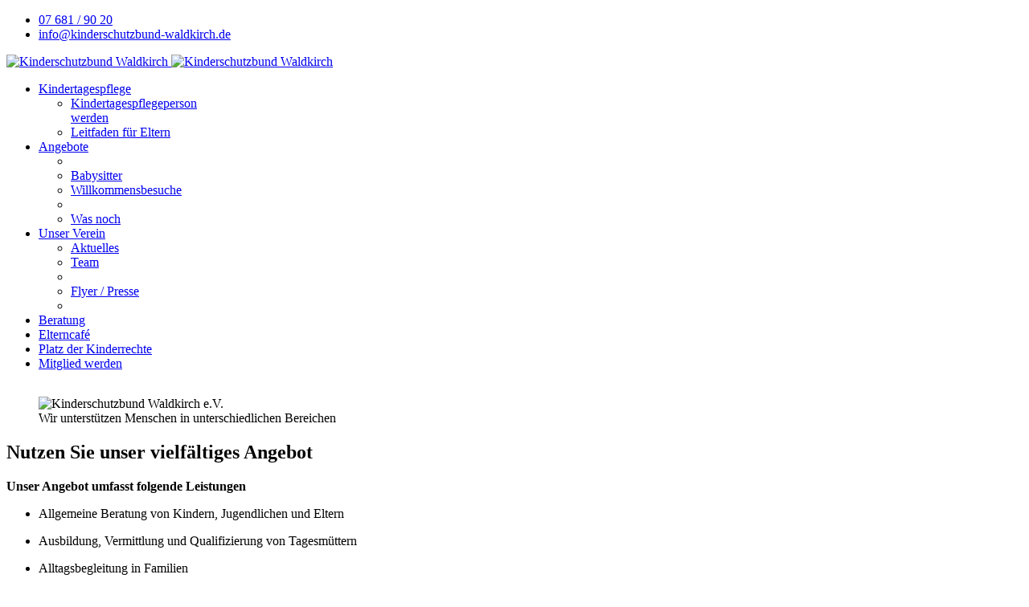

--- FILE ---
content_type: text/html; charset=utf-8
request_url: https://kinderschutzbund-waldkirch.de/
body_size: 5129
content:

<!doctype html>
<html lang="de-de" dir="ltr">
	<head>
		
		<meta name="viewport" content="width=device-width, initial-scale=1, shrink-to-fit=no">
		<meta charset="utf-8">
	<meta name="description" content="Kinderschutzbund Waldkirch - Gemeinsam für die Zukunft unserer Kinder.">
	<meta name="generator" content="Joomla! - Open Source Content Management">
	<title>Kinderschutzbund Waldkirch - Gemeinsam für die Zukunft unserer Kinder</title>
	<link href="/images/Logos/KSB-Gesicht.png" rel="icon" type="image/png">
<link href="/media/vendor/joomla-custom-elements/css/joomla-alert.min.css?0.2.0" rel="stylesheet">
	<link href="/cache/com_templates/templates/shaper_helixultimate/fb817c72c8b2deba9a3408628bfaf71f.css" rel="stylesheet">
	<style>.sp-megamenu-parent > li.active > a:before {
    font-family: 'Font Awesome 5 Free';
    font-weight: 600;
}
#sp-main-body  {
	min-height: calc(100vh - 185px);
}
.sp-footer{
position: fixed;
   left: 0;
   bottom: 0;
   width: 100%;
   background-color: red;
   color: white;
   text-align: center;
}</style>
	<style>.logo-image {height:36px;}.logo-image-phone {height:36px;}</style>
	<style>@media(max-width: 992px) {.logo-image {height: 36px;}.logo-image-phone {height: 36px;}}</style>
	<style>@media(max-width: 576px) {.logo-image {height: 36px;}.logo-image-phone {height: 36px;}}</style>
<script src="/media/vendor/jquery/js/jquery.min.js?3.7.1"></script>
	<script src="/media/legacy/js/jquery-noconflict.min.js?504da4"></script>
	<script src="/media/mod_menu/js/menu.min.js?0defa6" type="module"></script>
	<script type="application/json" class="joomla-script-options new">{"data":{"breakpoints":{"tablet":991,"mobile":480},"header":{"stickyOffset":"100"}},"joomla.jtext":{"ERROR":"Fehler","MESSAGE":"Nachricht","NOTICE":"Hinweis","WARNING":"Warnung","JCLOSE":"Schließen","JOK":"OK","JOPEN":"Öffnen"},"system.paths":{"root":"","rootFull":"https://kinderschutzbund-waldkirch.de/","base":"","baseFull":"https://kinderschutzbund-waldkirch.de/"},"csrf.token":"c2ebb778275460e2bbe2f04e99654313"}</script>
	<script src="/media/system/js/core.min.js?2cb912"></script>
	<script src="/media/vendor/webcomponentsjs/js/webcomponents-bundle.min.js?2.8.0" nomodule defer></script>
	<script src="/media/vendor/bootstrap/js/alert.min.js?5.3.3" type="module"></script>
	<script src="/media/vendor/bootstrap/js/button.min.js?5.3.3" type="module"></script>
	<script src="/media/vendor/bootstrap/js/carousel.min.js?5.3.3" type="module"></script>
	<script src="/media/vendor/bootstrap/js/collapse.min.js?5.3.3" type="module"></script>
	<script src="/media/vendor/bootstrap/js/dropdown.min.js?5.3.3" type="module"></script>
	<script src="/media/vendor/bootstrap/js/modal.min.js?5.3.3" type="module"></script>
	<script src="/media/vendor/bootstrap/js/offcanvas.min.js?5.3.3" type="module"></script>
	<script src="/media/vendor/bootstrap/js/popover.min.js?5.3.3" type="module"></script>
	<script src="/media/vendor/bootstrap/js/scrollspy.min.js?5.3.3" type="module"></script>
	<script src="/media/vendor/bootstrap/js/tab.min.js?5.3.3" type="module"></script>
	<script src="/media/vendor/bootstrap/js/toast.min.js?5.3.3" type="module"></script>
	<script src="/media/system/js/showon.min.js?e51227" type="module"></script>
	<script src="/media/system/js/joomla-hidden-mail.min.js?80d9c7" type="module"></script>
	<script src="/media/system/js/messages.min.js?9a4811" type="module"></script>
	<script src="/cache/com_templates/templates/shaper_helixultimate/a389b878476f072b6c51a2d1962afb96.js"></script>
	<script type="application/ld+json">{"@context":"https://schema.org","@graph":[{"@type":"Organization","@id":"https://kinderschutzbund-waldkirch.de/#/schema/Organization/base","name":"Kinderschutzbund Waldkirch","url":"https://kinderschutzbund-waldkirch.de/"},{"@type":"WebSite","@id":"https://kinderschutzbund-waldkirch.de/#/schema/WebSite/base","url":"https://kinderschutzbund-waldkirch.de/","name":"Kinderschutzbund Waldkirch","publisher":{"@id":"https://kinderschutzbund-waldkirch.de/#/schema/Organization/base"}},{"@type":"WebPage","@id":"https://kinderschutzbund-waldkirch.de/#/schema/WebPage/base","url":"https://kinderschutzbund-waldkirch.de/","name":"Kinderschutzbund Waldkirch - Gemeinsam für die Zukunft unserer Kinder","description":"Kinderschutzbund Waldkirch - Gemeinsam für die Zukunft unserer Kinder.","isPartOf":{"@id":"https://kinderschutzbund-waldkirch.de/#/schema/WebSite/base"},"about":{"@id":"https://kinderschutzbund-waldkirch.de/#/schema/Organization/base"},"inLanguage":"de-DE","breadcrumb":{"@id":"https://kinderschutzbund-waldkirch.de/#/schema/BreadcrumbList/17"}},{"@type":"Article","@id":"https://kinderschutzbund-waldkirch.de/#/schema/com_content/article/2","name":"Nutzen Sie unser vielfältiges Angebot","headline":"Nutzen Sie unser vielfältiges Angebot","inLanguage":"de-DE","image":"images/Inhalt/Kinderhaende.jpg","isPartOf":{"@id":"https://kinderschutzbund-waldkirch.de/#/schema/WebPage/base"}}]}</script>
	<script>template="shaper_helixultimate";</script>
<link rel="stylesheet" href="/templates/shaper_helixultimate/css/font-awesome.min.css" />
<style>
.article-details{
overflow-x: scroll;}
</style>
			</head>
	<body class="site helix-ultimate hu com_content com-content view-article layout-default task-none itemid-108 de-de ltr sticky-header layout-fluid offcanvas-init offcanvs-position-right">

		
		
		<div class="body-wrapper">
			<div class="body-innerwrapper">
				
	<div class="sticky-header-placeholder"></div>

<div id="sp-top-bar">
	<div class="container">
		<div class="container-inner">
			<div class="row">
				<div id="sp-top1" class="col-lg-6">
					<div class="sp-column text-center text-lg-start">
																			
												
					</div>
				</div>

				<div id="sp-top2" class="col-lg-6">
					<div class="sp-column text-center text-lg-end">
						
													<ul class="sp-contact-info"><li class="sp-contact-phone"><span class="fas fa-phone" aria-hidden="true"></span> <a href="tel:07681/9020">07 681 / 90 20</a></li><li class="sp-contact-email"><span class="far fa-envelope" aria-hidden="true"></span> <a href="mailto:info@kinderschutzbund-waldkirch.de">info@kinderschutzbund-waldkirch.de</a></li></ul>												
					</div>
				</div>
			</div>
		</div>
	</div>
</div>

<header id="sp-header">
	<div class="container">
		<div class="container-inner">
			<div class="row align-items-center">

				<!-- Left toggler if left/offcanvas -->
				
				<!-- Logo -->
				<div id="sp-logo" class="col-auto">
					<div class="sp-column">
						<div class="logo"><a href="/">
				<img class='logo-image  d-none d-lg-inline-block'
					srcset='https://kinderschutzbund-waldkirch.de/images/Logos/KSB_Logo_RGB.png 1x, https://kinderschutzbund-waldkirch.de/images/Logos/KSB_Logo_RGB.png 2x'
					src='https://kinderschutzbund-waldkirch.de/images/Logos/KSB_Logo_RGB.png'
					height='36'
					alt='Kinderschutzbund Waldkirch'
				/>
				<img class="logo-image-phone d-inline-block d-lg-none" src="https://kinderschutzbund-waldkirch.de/images/Logos/KSB_Logo_RGB.png" alt="Kinderschutzbund Waldkirch" /></a></div>						
					</div>
				</div>

				<!-- Menu -->
				<div id="sp-menu" class="col-auto flex-auto">
					<div class="sp-column d-flex justify-content-end align-items-center">
						<nav class="sp-megamenu-wrapper d-flex" role="navigation" aria-label="navigation"><ul class="sp-megamenu-parent menu-animation-fade-up d-none d-lg-block"><li class="sp-menu-item sp-has-child"><a   href="/index.php/kindertagespflege"  >Kindertagespflege</a><div class="sp-dropdown sp-dropdown-main sp-menu-right" style="width: 240px;"><div class="sp-dropdown-inner"><ul class="sp-dropdown-items"><li class="sp-menu-item"><a   href="/index.php/kindertagespflege/kindertagespflegeperson-werden"  >Kindertagespflegeperson werden</a></li><li class="sp-menu-item"><a   href="/index.php/kindertagespflege/leitfaden-fuer-eltern"  >Leitfaden für Eltern</a></li></ul></div></div></li><li class="sp-menu-item sp-has-child current-item active"><a aria-current="page"  href="/index.php"  >Angebote</a><div class="sp-dropdown sp-dropdown-main sp-dropdown-mega sp-menu-right" style="width: 210px;"><div class="sp-dropdown-inner"><div class="row"><div class="col-sm-12"><ul class="sp-mega-group"><li class="item-146 menu_item item-header"></li><li class="item-152 menu_item item-header"><a  class="sp-menu-item" href="/index.php/angebote/babysitter"  >Babysitter</a></li><li class="item-153 menu_item item-header"><a  class="sp-menu-item" href="/index.php/angebote/willkommensbesuche"  >Willkommensbesuche</a></li><li class="item-154 menu_item item-header"></li><li class="item-155 menu_item item-header"><a  class="sp-menu-item" href="/index.php/angebote/was-noch"  >Was noch</a></li></ul></div></div></div></div></li><li class="sp-menu-item sp-has-child"><a   href="/index.php/unser-verein"  >Unser Verein</a><div class="sp-dropdown sp-dropdown-main sp-dropdown-mega sp-menu-center" style="width: 180px;left: -90px;"><div class="sp-dropdown-inner"><div class="row"><div class="col-sm-12"><ul class="sp-mega-group"><li class="item-149 menu_item item-header"><a   href="/index.php/unser-verein/aktuelles"  >Aktuelles</a></li><li class="item-151 menu_item item-header"><a   href="/index.php/unser-verein/infoboxvorstand"  >Team</a></li><li class="item-156 menu_item item-header"></li><li class="item-157 menu_item item-header"><a   href="/index.php/unser-verein/download"  >Flyer / Presse</a></li><li class="item-161 menu_item item-header"></li></ul></div></div></div></div></li><li class="sp-menu-item"><a   href="/index.php/beratung"  >Beratung</a></li><li class="sp-menu-item"><a   href="/index.php/elterncafe"  >Elterncafé</a></li><li class="sp-menu-item"><a   href="/index.php/platz-der-kinderrechte"  >Platz der Kinderrechte</a></li><li class="sp-menu-item"><a   href="/index.php/mitglied"  >Mitglied werden</a></li></ul></nav>						

						<!-- Related Modules -->
						<div class="d-none d-lg-flex header-modules align-items-center">
							
													</div>

						<!-- Right toggler  -->
													
  <a id="offcanvas-toggler"
     class="offcanvas-toggler-secondary offcanvas-toggler-right d-flex align-items-center"
     href="#"
     aria-label="Menu"
     title="Menu">
     <div class="burger-icon"><span></span><span></span><span></span></div>
  </a>											</div>
				</div>
			</div>
		</div>
	</div>
</header>
				<main id="sp-main">
					
<section id="sp-main-body" >

										<div class="container">
					<div class="container-inner">
						
	
<div class="row">
	
<div id="sp-component" class="col-lg-9 ">
	<div class="sp-column ">
		<div id="system-message-container" aria-live="polite"></div>


		
		<div class="article-details " itemscope itemtype="https://schema.org/Article">
    <meta itemprop="inLanguage" content="de-DE">

    
    
    <figure class="article-full-image item-image float-left">
    <img src="/images/Inhalt/Kinderhaende.jpg" itemprop="image" alt="Kinderschutzbund Waldkirch e.V." class="caption" title="Wir unterstützen Menschen in unterschiedlichen Bereichen">
            <figcaption class="caption">Wir unterstützen Menschen in unterschiedlichen Bereichen</figcaption>
    </figure>


    
            <div class="article-header">
                            <h1 itemprop="headline">
                    Nutzen Sie unser vielfältiges Angebot                </h1>
            
            
            
                    </div>
    
    <div class="article-can-edit d-flex flex-wrap justify-content-between">
                
            </div>

    
        
                
    
        
        
        
        <div itemprop="articleBody">
            <p><strong>Unser Angebot umfasst folgende Leistungen</strong></p>
<ul>
<li>
<p>Allgemeine Beratung von Kindern, Jugendlichen und Eltern</p>
</li>
<li>
<p>Ausbildung, Vermittlung und Qualifizierung von Tagesmüttern</p>
</li>
<li>Alltagsbegleitung in Familien</li>
<li>
<p>Ausbildung und Vermittlung von Babysittern</p>
</li>
<li>
<p>Willkommensbesuche bei Eltern von Neugeborenen</p>
</li>
<li>
<p>Wöchentliches Elterncafé</p>
</li>
<li>
<p>Soziale Projekte</p>
</li>
</ul>         </div>

        
        
        
    

        
    

   
                </div>



			</div>
</div>
<aside id="sp-user4" class="col-lg-3 "><div class="sp-column "><div class="sp-module "><h3 class="sp-module-title">Kontakt</h3><div class="sp-module-content">
<div id="mod-custom92" class="mod-custom custom">
    <p><strong>Deutscher Kinderschutzbund DKSB<br>Ortsverein Waldkirch e.V</strong>.<br>Emmendinger Straße 3 - 5<br>79183 Waldkirch</p>
<p><strong>Sprechzeiten Rotes Haus:</strong><br>Mo, Do + Fr 10 - 12 Uhr<br>Mi 9 - 11 Uhr, 15 - 17 Uhr</p>
<p>Tel. 07 681 / 90 20</p>
<p><br>E-Mail <joomla-hidden-mail  is-link="1" is-email="1" first="aW5mbw==" last="a2luZGVyc2NodXR6YnVuZC13YWxka2lyY2guZGU=" text="aW5mb0BraW5kZXJzY2h1dHpidW5kLXdhbGRraXJjaC5kZQ==" base="" >Diese E-Mail-Adresse ist vor Spambots geschützt! Zur Anzeige muss JavaScript eingeschaltet sein.</joomla-hidden-mail></p>
<p><a href="https://www.facebook.com/share/1AmmL63woT/?mibextid=wwXlfr">Wir bei Facebook</a> </p>
<p><a href="https://www.instagram.com/kinderschutzbundwaldkirch?igsh=d3dzeDhwemxuZGVq">Wir bei Instagram</a> </p></div>
</div></div></div></aside></div>
											</div>
				</div>
						
	</section>

<footer id="sp-footer" >

						<div class="container">
				<div class="container-inner">
			
	
<div class="row">
	<div id="sp-footer1" class="col-lg-12 "><div class="sp-column "><div class="sp-module "><div class="sp-module-content"><ul class="mod-menu mod-list menu">
<li class="item-189 active"><a href="/index.php/impressum" >Impressum</a></li><li class="item-190"><a href="/index.php/datenschutz" >Datenschutz</a></li><li class="item-206"><a href="/index.php/datenschutzhinweis-facebook" >Datenschutzhinweis Facebook</a></li></ul>
</div></div><span class="sp-copyright">© 2026 DKSB Ortsverein Waldkirch e.V.</span></div></div></div>
							</div>
			</div>
			
	</footer>
				</main>
			</div>
		</div>

		<!-- Off Canvas Menu -->
		<div class="offcanvas-overlay"></div>
		<!-- Rendering the offcanvas style -->
		<!-- If canvas style selected then render the style -->
		<!-- otherwise (for old templates) attach the offcanvas module position -->
					<div class="offcanvas-menu left-1 offcanvas-arrow-right" tabindex="-1" inert>
	<div class="d-flex align-items-center justify-content-between p-3 pt-4">
				<a href="#" class="close-offcanvas" role="button" aria-label="Close Off-canvas">
			<div class="burger-icon" aria-hidden="true">
				<span></span>
				<span></span>
				<span></span>
			</div>
		</a>
	</div>
	
	<div class="offcanvas-inner">
		<div class="d-flex header-modules mb-3">
			
					</div>
		
					<div class="sp-module "><div class="sp-module-content"><ul class="mod-menu mod-list menu nav-pills">
<li class="item-283 menu-deeper menu-parent"><a href="/index.php/kindertagespflege" >Kindertagespflege<span class="menu-toggler"></span></a><ul class="mod-menu__sub list-unstyled small menu-child"><li class="item-284"><a href="/index.php/kindertagespflege/kindertagespflegeperson-werden" >Kindertagespflegeperson werden</a></li><li class="item-285"><a href="/index.php/kindertagespflege/leitfaden-fuer-eltern" >Leitfaden für Eltern</a></li></ul></li><li class="item-108 default current active menu-deeper menu-parent"><a href="/index.php" aria-current="page">Angebote<span class="menu-toggler"></span></a><ul class="mod-menu__sub list-unstyled small menu-child"><li class="item-152 sp-menu-item"><a href="/index.php/angebote/babysitter" class="sp-menu-item">Babysitter</a></li><li class="item-153 sp-menu-item"><a href="/index.php/angebote/willkommensbesuche" class="sp-menu-item">Willkommensbesuche</a></li><li class="item-155"><a href="/index.php/angebote/was-noch" class="sp-menu-item">Was noch</a></li></ul></li><li class="item-101 menu-deeper menu-parent"><a href="/index.php/unser-verein" >Unser Verein<span class="menu-toggler"></span></a><ul class="mod-menu__sub list-unstyled small menu-child"><li class="item-151"><a href="/index.php/unser-verein/infoboxvorstand" >Team</a></li><li class="item-157"><a href="/index.php/unser-verein/download" >Flyer / Presse</a></li><li class="item-149"><a href="/index.php/unser-verein/aktuelles" >Aktuelles</a></li></ul></li><li class="item-112"><a href="/index.php/beratung" >Beratung</a></li><li class="item-114"><a href="/index.php/elterncafe" >Elterncafé</a></li><li class="item-276"><a href="/index.php/platz-der-kinderrechte" >Platz der Kinderrechte</a></li><li class="item-113"><a href="/index.php/mitglied" >Mitglied werden</a></li></ul>
</div></div>		
		
		
		
					
				
		<!-- custom module position -->
		
	</div>
</div>				

		
		

		<!-- Go to top -->
					<a href="#" class="sp-scroll-up" aria-label="Scroll to top"><span class="fas fa-angle-up" aria-hidden="true"></span></a>
					</body>
</html>